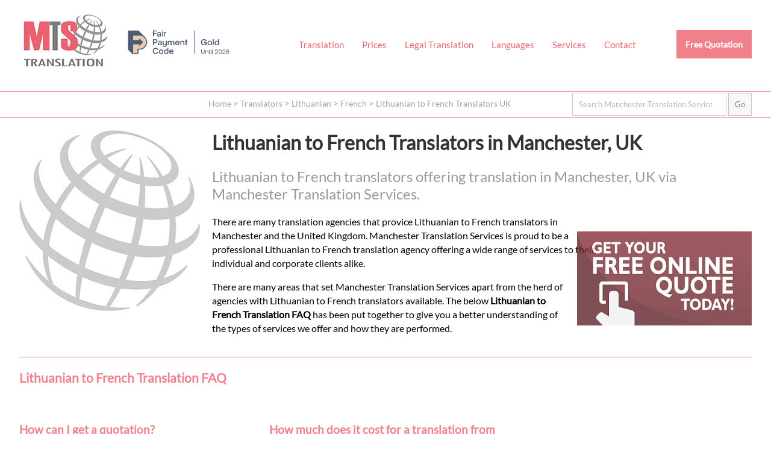

--- FILE ---
content_type: text/html; charset=UTF-8
request_url: https://manchestertranslator.co.uk/translators/lithuanian-to-french/
body_size: 11988
content:
<!doctype html>
<html lang="en-GB" amp>
<head>
<meta charset="utf-8">
<meta name="viewport" content="width=device-width,minimum-scale=1,initial-scale=1">
<meta name="robots" content="index, follow">
<link href="https://manchestertranslator.co.uk/opensearch.xml" rel="search" title="Manchester Translation Services Search" type="application/opensearchdescription+xml">
<meta name="google-site-verification" content="MRkalnmJ1I9Qv8up6WSsSInMr44NCQGsBDdlewocnhg" />
<title>Lithuanian to French Translators | Manchester Translation Services</title>
<meta name="alternateName" content="Lithuanian to French Translators | Manchester Translation Services">
<meta name="googlebot" content="noodp">
<meta name="description" content="Lithuanian to French translators offering translation in Manchester, UK via Manchester Translation Services.">
<meta property="og:image" content="https://manchestertranslator.co.uk/imgx/official-manchester-translation-services-logo.jpg">
<meta property="og:image:alt" content="Lithuanian to French Translators | Manchester Translation Services">
<meta property="og:updated_time" content="2026-01-01">
<link rel="canonical" href="https://manchestertranslator.co.uk/translators/lithuanian-to-french/" />
<link rel="alternate" hreflang="en-us" href="https://manchestertranslator.co.uk/translators/lithuanian-to-french/" />
<link rel="alternate" hreflang="en-gb" href="https://manchestertranslator.co.uk/translators/lithuanian-to-french/" />
<link rel="alternate" hreflang="x-default" href="https://manchestertranslator.co.uk/translators/lithuanian-to-french/" />
<meta name="author" content="Manchester Translation Services">
<meta name="geo.placename" content="Piccadilly Business Centre, Aldow Enterprise Park, Manchester, M12 6AE">
<meta name="geo.position" content="53.476291,-2.221594">
<meta name="geo.region" content="GB">
<meta name="ICBM" content="53.476291,-2.221594">
<meta name="dcterms.Title" content="Lithuanian to French Translators in Manchester, UK">
<meta name="dcterms.Creator" content="Manchester Translation Services">
<meta name="dcterms.Publisher" content="Manchester Translation Services">
<meta name="dcterms.identifier" content="https://manchestertranslator.co.uk/translators/lithuanian-to-french/">
<meta property="fb:app_id" content="2858264960922729">
<meta property="fb:admins" content="875810200">
<meta property="og:title" content="Lithuanian to French Translators | Manchester Translation Services">
<meta property="og:type" content="website">
<meta property="og:locale" content="en_GB">
<meta property="og:url" content="https://manchestertranslator.co.uk/translators/lithuanian-to-french/">
<meta property="og:description" content="Lithuanian to French translators offering translation in Manchester, UK via Manchester Translation Services.">
<meta name="twitter:card" content="summary" />
<meta name="twitter:title" content="Lithuanian to French Translators | Manchester Translation Services"/>
<meta name="twitter:description" content="Lithuanian to French translators offering translation in Manchester, UK via Manchester Translation Services."/>
<meta name="twitter:site" content="@translatoruk" />
<meta name="twitter:creator" content="@translatoruk" />
<meta name="twitter:image" content="https://manchestertranslator.co.uk/imgx/official-manchester-translation-services-logo.jpg">
<meta name="wot-verification" content="4d91df181f92a67959f1"/>
<link rel="icon" type="image/png" sizes="32x32" href="https://manchestertranslator.co.uk/icox/favicon-32x32.png">
<link rel="icon" type="image/png" sizes="16x16" href="https://manchestertranslator.co.uk/icox/favicon-16x16.png">
<link rel="shortcut icon" href="https://manchestertranslator.co.uk/icox/favicon.ico">
<meta name="msapplication-TileColor" content="#2b5797">
<meta name="msapplication-TileImage" content="https://manchestertranslator.co.uk/icox/mstile-144x144.png">
<meta name="msapplication-config" content="https://manchestertranslator.co.uk/icox/browserconfig.xml">
<meta name="theme-color" content="#ffffff">
<script type="application/ld+json">
{
  "@context": "http://schema.org",
  "@id": "https://manchestertranslator.co.uk/translators/lithuanian-to-french/",
  "@type": "WebPage",
  "name": "Lithuanian to French Translators | Manchester Translation Services",
  "alternativeHeadline": "Lithuanian to French translators offering translation in Manchester, UK via Manchester Translation Services.",
  "dateCreated": "2020-03-31",
  "dateModified": "2026-01-01",
    "author": {
      "@type": "Organization",
      "@id": "https://manchestertranslator.co.uk",
      "sameAs": [ "https://www.facebook.com/ManchesterTranslator","https://www.linkedin.com/company/manchester-translation-services","https://g.page/Manchester-Translation-Services","https://uk.trustpilot.com/review/manchestertranslator.co.uk"],
	  	"image": {
		"@type": "ImageObject",
		"caption": "",
		"thumbnail": "https://manchestertranslator.co.uk/imgx/official-manchester-translation-services-logo-thumbnail.jpg",
		"URL": "https://manchestertranslator.co.uk/imgx/official-manchester-translation-services-logo.jpg"
		},
      "name": "Manchester Translation Services"
    }, 
  "mainEntity": {
  "@type": "LocalBusiness",
  "address": {
    "@type": "PostalAddress",
    "addressLocality": "Manchester",
    "addressRegion": "England",
    "postalCode": "M12 6AE",
	"addressCountry": "United Kingdom",
    "streetAddress": "Piccadilly Business Centre, Aldow Enterprise Park"
  },
  "image": {
    "@type": "ImageObject",
    "caption": "Lithuanian to French Translators | Manchester Translation Services",
    "thumbnail": "https://manchestertranslator.co.uk/imgx/official-manchester-translation-services-logo-thumbnail.jpg",
    "URL": "https://manchestertranslator.co.uk/imgx/official-manchester-translation-services-logo.jpg"
  },
  "aggregateRating": {
    "@type": "AggregateRating",
    "ratingValue": "4.4",
    "reviewCount": "110"
  },
  "sameAs": [ "https://www.facebook.com/ManchesterTranslator","https://www.linkedin.com/company/manchester-translation-services","https://g.page/Manchester-Translation-Services","https://uk.trustpilot.com/review/manchestertranslator.co.uk"],
  "name": "Manchester Translation Services",
  "openingHours": [
    "Mo-Fr 08:00-20:00"
  ],
    "logo": {
      "@type": "ImageObject",
      "url": "https://manchestertranslator.co.uk/imgx/official-manchester-translation-services-logo.jpg",
      "width": 2400,
      "height": 2400
  },  
  "paymentAccepted": "Debit Card, Credit Card, Wire Transfer, SEPA Payments, BACS, FASTER",
  "currenciesAccepted": "GBP, EUR, USD",
  "priceRange": "$",
  "telephone": "+441612224571",
  "url": "https://manchestertranslator.co.uk/translators/lithuanian-to-french/"
} }
</script>
<script type="application/ld+json">
{
  "@context": "http://schema.org",
   "@type": "Place",
	"hasMap": ["http://www.bing.com/maps?ss=ypid.YN1029x15409468568098713824&mkt=en-GB","https://goo.gl/maps/yYPUAP64MGA2"],
	  "address": {
    "@type": "PostalAddress",
    "addressLocality": "Manchester",
    "addressRegion": "England",
    "postalCode": "M12 6AE",
	"addressCountry": "United Kingdom",
    "streetAddress": "Piccadilly Business Centre, Aldow Enterprise Park"
	},
	"image": {
    "@type": "ImageObject",
    "caption": "Lithuanian to French Translators | Manchester Translation Services",
    "thumbnail": "https://manchestertranslator.co.uk/imgx/official-manchester-translation-services-logo-thumbnail.jpg",
    "URL": "https://manchestertranslator.co.uk/imgx/official-manchester-translation-services-logo.jpg"
	},
	"telephone": "+441612224571",
		"description": "<?php echo $sitename?> - Lithuanian to French Translators | Manchester Translation Services",
	"name": "Manchester Translation Services",
	"isAccessibleForFree": true,
    "logo": {
      "@type": "ImageObject",
      "url": "https://manchestertranslator.co.uk/imgx/official-manchester-translation-services-logo.jpg",
      "width": 2400,
      "height": 2400
  }
}
</script>
<script type="application/ld+json">
{
  "@context": "https://schema.org",
  "@type": "BreadcrumbList",
  "name": "Manchester Translation Services Lithuanian to French Translator List",
  "itemListElement": [{
    "@type": "ListItem",
    "position": 1,
    "name": "Home",
    "alternateName": "Manchester Translation Services",
    "item": "https://manchestertranslator.co.uk/"
  },{
    "@type": "ListItem",
    "position": 2,
    "name": "Translators",
    "alternateName": "Translator",
    "item": "https://manchestertranslator.co.uk/translators/"
  },{
    "@type": "ListItem",
    "position": 3,
    "name": "Lithuanian to French Translators",
    "alternateName": "Lithuanian to French Translator",
    "item": "https://manchestertranslator.co.uk/translators/lithuanian-to-french/"
  }]
}
</script>
<script async src="https://cdn.ampproject.org/v0.js"></script>
<script async custom-element="amp-analytics" src="https://cdn.ampproject.org/v0/amp-analytics-0.1.js"></script>
<script async custom-element="amp-form" src="https://cdn.ampproject.org/v0/amp-form-0.1.js"></script>
<style amp-boilerplate>body{-webkit-animation:-amp-start 8s steps(1,end) 0s 1 normal both;-moz-animation:-amp-start 8s steps(1,end) 0s 1 normal both;-ms-animation:-amp-start 8s steps(1,end) 0s 1 normal both;animation:-amp-start 8s steps(1,end) 0s 1 normal both}@-webkit-keyframes -amp-start{from{visibility:hidden}to{visibility:visible}}@-moz-keyframes -amp-start{from{visibility:hidden}to{visibility:visible}}@-ms-keyframes -amp-start{from{visibility:hidden}to{visibility:visible}}@-o-keyframes -amp-start{from{visibility:hidden}to{visibility:visible}}@keyframes -amp-start{from{visibility:hidden}to{visibility:visible}}</style><noscript><style amp-boilerplate>body{-webkit-animation:none;-moz-animation:none;-ms-animation:none;animation:none}</style></noscript>
<style amp-custom>*{position:relative;}
input{padding:5px;}
div#smartbus{display:none;}
a{text-decoration:none; color:rgba(237,97,111,1.0);}
a:hover{text-decoration:underline;}
hr, div#footer{border:none; border-bottom:1px solid rgba(237,97,111,0.9); width:100vw; padding:0px; margin:0px; text-align:center;}
hr.content{width:100%; overflow:hidden; padding-bottom:10px; padding-top:10px;}
div#footer{padding-top:20px;}
div#submitting{position:absolute; top:0; left:0; width:100vw; height:100vh; background-color:rgba(255,255,255,0.90); z-index:9999999;}
.nos{display:none;}
ul#footernav{display:block;list-style-type:none; margin:auto; margin-top:10px;max-height:50px; max-width:1280px; text-align:center;}
ul#footernav li{float:left; margin:10px; padding:5px; padding-top:20px; padding-bottom:20px;}
ul#footernav li, ul#footernav li a{color:rgba(73,73,73,1.00);font-size:1em;}
div#SiteNavigation{display:block;list-style-type:none; margin:auto; margin-top:10px;max-height:50px; max-width:1280px; text-align:center;}
div#SiteNavigation li{list-style-type:none; float:left; margin:10px; padding:5px; padding-top:20px; padding-bottom:20px;}
div#footer amp-img#footerlogo{max-height:75px; max-width:75px; margin:auto; z-index:9; margin-top:0px;}
div#content{min-height:500px;background-color:rgba(237,97,111,0.0);}
a#free-quote{background-color:rgba(237,97,111,0.8); color:rgba(255,255,255,1.00); font-size:90%; font-weight:bold; float:right;font-display: swap;}
body, input, textarea{font-family:"Lato",sans-serif; font-display:optional;}
@font-face {
  font-family: 'Lato';
  font-style: normal;
  font-weight: 400;
  font-display: swap;
  src: url('https://manchestertranslator.co.uk/fonts/lato-v17-latin-regular.eot'); /* IE9 Compat Modes */
  src: local('Lato Regular'), local('Lato-Regular'),
       url('https://manchestertranslator.co.uk/fonts/lato-v17-latin-regular.eot?#iefix') format('embedded-opentype'), /* IE6-IE8 */
       url('https://manchestertranslator.co.uk/fonts/lato-v17-latin-regular.woff2') format('woff2'), /* Super Modern Browsers */
       url('https://manchestertranslator.co.uk/fonts/lato-v17-latin-regular.woff') format('woff'), /* Modern Browsers */
       url('https://manchestertranslator.co.uk/fonts/lato-v17-latin-regular.ttf') format('truetype'), /* Safari, Android, iOS */
       url('https://manchestertranslator.co.uk/fonts/lato-v17-latin-regular.svg#Lato') format('svg'); /* Legacy iOS */
}
form#emserchbox {opacity:0.5;}
form#emserchbox:hover {opacity:1.0;}
form#emserchbox input{border:1px solid rgba(45,45,45,0.50); padding:10px;}
div#searchbox{width:95vw; max-width:1280px; margin:auto; text-align:right;margin-top:2px; margin-bottom:2px;}
div#breadcrumb{margin-left:27vw; margin-top:0px; z-index:9; margin-bottom:-20px; padding:0px; height:10px; padding-top:10px; padding-bottom:0px;}
div#breadcrumb, div#breadcrumb a{color:rgba(73,73,73,0.50); font-size:0.95em;}
div#breadcrumb a{padding:0px; margin:0px;}
div#breadcrumb a:hover{color:rgba(73,73,73,1.00);}
amp-img#mainimg {background:rgba(237,97,111,1.0) cover;}
amp-img#mainimg{max-width:3840px;z-index:1; display:block; background-color:rgba(237,97,111,1.0); opacity:0.9}
h2#learnmore{font-size:90%; font-weight:bold; margin:auto; font-size:1.5em; text-align:center; width:100vw; text-align:center; margin-top:80px; margin-bottom:110px; z-index:3;font-display: swap;}
h2#about-manchester-translation-services{width:100vw;}
h2#learnmore a{background-color:rgba(237,97,111,0.7); color:rgba(255,255,255,1.00); padding:15px; width:200px; text-decoration:none;}
h2#learnmore a:hover{background-color:rgba(237,97,111,1.0);}
h1{color:rgba(0,0,0,0.80);}
h2{color:rgba(0,0,0,0.40); font-weight:normal;font-display: swap;}
h3{color:rgba(237,97,111,0.8); font-size:1.3em;}
h4{color:rgba(237,97,111,0.8); font-size:1.2em;}
h5{color:rgba(0,0,0,0.40); font-size:1.2em; margin-bottom:2px;}
p{line-height:145%;}
amp-img#agencyhead{float:left; max-width:300px; max-height:300px; opacity:0.5; margin-right:20px; margin-bottom:35px; margin-top:20px;}
amp-img#freequoter{float:right; margin-top:5px; margin-bottom:0px; opacity:0.8; height:156px; width:290px; z-index:3; margin-left:20px;}
amp-img#freequoter:hover{opacity:1.0;}
amp-img#globebig{max-width:300px; max-height:300px; float:right; margin-top:70px; margin-left:20px; margin-bottom:50px;}
amp-img#globebiglft{max-width:300px; max-height:300px; float:left; margin-top:70px; margin-right:20px; margin-bottom:50px;}
amp-img#globesmalllft{max-width:120px; max-height:120px; float:left; margin-top:10px; margin-right:20px; margin-bottom:50px;}
p.topten{margin-top:30px;}
div#review{font-style:normal; margin-left:10px; display:block; min-height:30px; width:490px; font-size:6em; float:left; margin-right:38px; margin-left:10px; margin-top:-25px;}
div#review a{color:rgba(0,0,0,1.00); display:block; text-decoration:none; z-index:3;}
div#review a:hover{color:rgba(237,97,111,0.8);}
#official, ul#standard{list-style-type:none; width:100%; display:inline-block; clear:both; min-height:30px;margin-left:0px; padding-left:0px;}
#official li:nth-child(odd) a,#standard li:nth-child(even) a {background-color:rgba(0,0,0,0.20); padding-right:20px;}
#official li:nth-child(even) a,#standard li:nth-child(odd) a {background-color:rgba(0,0,0,0.10); padding-right:20px;}
ul#standard a{background-color:rgba(0,0,0,0.20);}
#official li, ul#standard li{float:left; width:316px; text-align:left; margin-bottom:10px;}
ul#standard.faq li{width:400px;}
ul#standard li ul{list-style-type:none; margin-left:0px;}
ul#standard li ul a{margin-left:0px;}
ul#standard li#inversetranslation a{background:none; padding:0px; margin:0px; display:inline-block; position:relative;}
ul#standard li#inversetranslation a:hover{color:rgba(237,97,111,0.8);}
ul#standard li#unknownservice ul, ul#standard li#learnmore ul {margin-left:0px; padding-left:0px;}
ul#standard li#unknownservice ul a ul#standard li#learnmore ul a{margin-left:0px;}
ul.faq li{width:560px; float:left; margin-right:15px;}
ul.faq li p{padding-right:10px;}
ul.faq h4{list-style-type:square;}
#official li a,ul#standard li a{padding:15px;  display:block; margin-left:10px; text-decoration:none; color:rgba(0,0,0,0.80)}
#official li:nth-child(even) a:hover,#official li:nth-child(odd) a:hover, ul#standard li:nth-child(even) a:hover, ul#standard li:nth-child(odd) a:hover{background-color:rgba(237,97,111,0.8); color:rgba(255,255,255,0.80);}
ul.coreserv a{min-height:470px; margin-bottom:-30px;}
ul.coreserv2 a{min-height:375px; margin-bottom:-20px;}
ul.coreserv3 a{min-height:400px; margin-top:-10px;}
ul.coreserv em,ul.coreserv2 em,ul.coreserv3 em{color:rgba(0,0,0,1.00); padding-right:10px; margin-left:15px; padding-right:5px; float:right;}
#official li a strong,#standard li a strong{color:rgba(237,97,111,0.8);}
#official li a:hover strong, #standard li a:hover strong{color:rgba(255,255,255,1.00);}
div#qualifications{background-color:rgba(237,97,111,0.8); width:46%; float:left; padding:2%; margin-top:20px; min-height:233px;}
div#qualifications h4{color:rgba(255,255,255,1.00); margin-top:0px;}
div#qualifications p, div#qualifications ul{color:rgba(255,255,255,0.80);}
div#jobs{background-color:rgba(237,97,111,0.4); width:46%; float:left; padding:2%; margin-top:20px; min-height:241px;}
div#jobs h4{color:rgba(255,255,255,1.00); margin-top:0px;}
div#jobs p, div#jobs ul, div#jobs a{color:rgba(255,255,255,0.80); text-decoration:none;}
p#emailicon a{font-size:4.2em; float:right; color:rgba(255,255,255,0.80);}
p#contactemail, p#contactphone{font-size:2.5em; width:50%; text-align:center; line-height:200px; float:right; letter-spacing:-2px;}
p#contactemail a, p#contactphone a{text-decoration:none;color:rgba(0,0,0,0.80); display:block;}
p#contactemail a {font-size:0.8em;}
p#contactemail a:hover, p#contactphone a:hover{color:rgba(237,97,111,0.8);}
p#contactemail em, p#contactphone em{float:right; display:block; font-style:normal;}
p#contactemail em{font-size:6em;}
p#contactphone em{font-size:5em;}
div#selection{width:700px; height:300px; float:left; margin-bottom:50px;}
div#locationservices{ width:500px; margin-left:0px; margin-right:10px; height:200px; float:left;}
div#locationservices li{ margin-left:0px; width:700px; float:left; margin-bottom:10px; padding-bottom:0px;}
div#locationservices a{min-width:350px;}
div#locationlogo {width:500px; float:right;}
div#locationlogo amp-img{max-height:200px; max-width:200px; margin-top:45px; margin-bottom:30px;}
table#translangs{z-index:3; background-color:rgba(0,0,0,0.20);display:inline-table; float:right; clear:both; width:550px; height:250px; margin-top:-270px; margin-bottom:60px; padding-bottom:20px;}
table#translangs h5{ margin-top:10px; margin-left:15px; margin-bottom:10px;}
table#translangs td{line-height:10px; margin-left:15px; width:260px;}
table#translangs a{margin-left:15px; padding:15px; background:rgba(255,255,255,1.00); text-decoration:none; width:80%; display:block;}
table#translangs a:hover{color:rgba(255,255,255,1.00); background-color:rgba(237,97,111,0.8);}
amp-img#globesmall{max-height:200px; max-width:200px; margin-top:30px; float:right; margin-left:30px;}
form#contform input, form#contform textarea, form#quoteform input, form#quoteform textarea {display:block; padding:10px; width:93%; max-width:600px; margin-bottom:15px;}
form#contform.amp-form-submit-success input, form#contform.amp-form-submit-success textarea, form#quoteform.amp-form-submit-success input, form#quoteform.amp-form-submit-success textarea, form#quoteform.amp-form-submit-success p#privacynotice, form#quoteform.amp-form-submit-success label,form#quoteform.amp-form-submit-success amp-img, form#quoteform.amp-form-submit-success h2, form#contform.amp-form-submit-success amp-img{display:none;}
div#submit-success {background-color:rgba(237,97,111,1.0); padding:2vw; max-width:96vw;}
div#submit-success p{color:rgba(255,255,255,1.00);}
div#submit-error, div#submit-error a {color:red; text-decoration:none;}
div#submit-error {background-color:rgba(207,207,207,1.0); font-size:120%; max-width:25vw; padding:3vw; position:absolute; top:0; right:0; z-index:99999;}
form#contform.amp-form-submit-error p, 
form#contform.amp-form-submit-error amp-img,
form#quoteform.amp-form-submit-error p#privacynotice, 
form#quoteform.amp-form-submit-error label,
form#quoteform.amp-form-submit-error amp-img,
form#quoteform.amp-form-submit-error h2{display:none;}
form#contform textarea{max-width:950px;}
form#contform input#submit{max-width:58px; text-align:center;}
form#quoteform input#submit{max-width:138px; text-align:center;}
form#contform input.valcode, form#quoteform  input.valcode{display:none;}
div#socialmediac{max-width:100%; margin:auto; min-height:150px; margin-bottom:20px;}
div#socialmediac amp-img{width:100px; height:100px; margin-right:3%; margin-left:3%; float:left; display:inline-block; opacity:0.4; margin-top:10px;}
div#socialmediac amp-img:hover{opacity:0.9;}
div#socialmedia{width:600px; padding-left:440px;min-height:50px; margin-bottom:20px; float:right; text-align:right;}
div#socialmedia amp-img{width:70px; height:70px; margin-right:10px; margin-left:10px; float:left; display:inline-block; opacity:0.4; margin-top:-40px;}
div#socialmedia amp-img:hover{opacity:0.9;}
h1#contact, h2#contact, h1#languages, h2#languages, h1#about-manchester-translation-services, h2#about-manchester-translation-services, h1#legal-translation-uk, h2#legal-translation-uk{float:left; margin-right:40px; line-height:30px; margin-bottom:10px;}
div.clrdv{width:100vw; height:1px; display:block; position:relative; clear:both;}
ul#allangs li, ul.allangs li{list-style-type:none; width:45vw; max-width:330px; float:left; margin-top:10px; margin-right:5px; padding-left:20px;}
ul#allangs li a,ul.allangs li a{display:block; padding:8px; padding-left:15px; background-color:rgba(0,0,0,0.30); margin-left:20px; text-decoration:none; color:rgba(255,255,255,1.00);}
ul#allangs li a:hover,ul.allangs li a:hover{ background-color:rgba(237,97,111,0.8);}
ul#clientreviews{    display: flex;    flex-direction: row;    flex-wrap: inherit;}
ul#clientreviews li{list-style-type:none; width:40vw; padding:3vw; max-width:530px; float:left; margin-top:10px; margin-right:5px; padding-left:20px; background-color:rgba(0,0,0,0.09);}
ul#clientreviews li a{display:block;}
ul#clientreviews li:hover a{ text-decoration:none;}
ul#clientreviews amp-img, ul#clientreviews h5{max-width:250px; max-height:250px; text-align:center; margin:auto;}
ul#clientreviews.socialreviews h5{margin-top:10px;}
div.prices h4, div.prices p{margin-left:50px; padding-right:280px;}
div.prices p.top{margin-left:0px; padding-right:0px;}
div.prices hr{ width:850px; margin-left:50px;}
div#agencylocations amp-img{max-height:120px; max-width:120px; margin-left:10px; opacity:0.7}
div#agencylocations{padding-left:40px; display:inline-block; max-width:540px;}
div#agencylocations amp-img:hover{opacity:1.0;}
amp-img.linkedinbody{max-width:150px; max-height:150px; margin-top:10px; margin-left:10px;}
a.whitelink{color:rgba(255,255,255,1.00);}
p.translators{margin-top:165px;}
p.translatorlist{padding-left:15px; padding-right:10px;}
ul.recruit{margin-left:40px; display:block;}
ul.recruit li{line-height:110%; margin-bottom:10px;}
ul#languageservicelist{margin-top:29px;}
ul#languageservicelist a{color:rgba(255,255,255,1.00);}
ul#languageservicelist li{margin-bottom:3px;}
p#privacynotice{float:right; font-size:80%; max-width:200px; margin-top:320px; margin-right:50px; color:rgba(0,0,0,0.50)}
form#quoteform label p{margin:20px; font-size:85%; margin-top:-5px; padding-top:0px; max-width:600px;}
div#content ol.trans li {font-weight:bold;}
div#content ol.trans li > span {font-weight:normal;}
div#content ol.trans li{line-height:2.3em;}
h4.all-translation-services-manchester{text-align:right; width:100%; font-size:110%; margin-right:4px; margin-top:-10px; font-style:italic;}
span.nearcouk{font-size:10%;}
div.howtoapply{background-color: rgba(0,0,0,0.05); padding: 1em; margin-top: 10px; max-width: 1080px;}
div.howtoapply li {font-size: 95%; margin-bottom: 0.6em;}
table.contwa {width: 100%; display: block; clear: both; min-height: 20vh;}
table.contwa,table.contwa a {font-weight: bold;}
	
@media screen and (orientation: landscape) {
  div#header, div#content{
    width: 95vw;
	margin:auto;
	position:relative;
	display:flow-root;
	max-width:1280px;
  }
  div#header {height:151px;}  
  div#header amp-img#logo{max-height:150px; max-width:150px;float:left;}
  div#content{min-height:100vh;}
  div#contactinfo{margin-top:50px; height:100px; float:right;}
  a#free-quote{padding:15px;} 
  ul#nav{display:inline-block;list-style-type:none; float:left; margin-top:50px;}
  ul#nav li.menu{display:none;}
  ul#nav li{float:left; font-size:95%;}
  ul#nav li a{display:block; text-align:center; padding:15px; background:rgba(237,97,111,0.0);}
  ul#nav li a:hover{text-decoration:none; background:rgba(237,97,111,0.2);}
  div#searchbox input#search{width:20vw;}
  li.copyright{text-align:left; padding-top:0px;}
  li.copyright em{font-style:normal; font-size:80%;}
  amp-youtube{max-width:1400px; margin:auto; max-height:635px;}
  amp-img#freequoter.quoteup{margin-top:-80px; display:inline-block; clear:right;}
  p.translation-services{max-width:975px;}
  div.emhalf{width:40%;float:left; padding-left:5%; display:block; clear:both;}
span.streetAddrss{max-width:178px; display:block;}  
table.contwa a {line-height: 2em; font-size: 150%; margin-left: 30px;}
table.contwa a.tel{font-size: 400%;}
table.contwa a.ema{font-size: 300%;}
ul#nav li.waaa,ul#nav li.waab{display: none;}
/* Start Snippet for Fair Payment Code Badge */
  div#header amp-img#fpc{max-height:40px; max-width:169px;float:left; vertical-align:bottom; margin-top: 50px; margin-left: 30px; margin-right: 60px; opacity: 0.7;}
  div#header amp-img#fpc:hover{opacity: 1.0}
  div#header amp-img#fpc:hover{opacity: 0.9;}
/* End Snippet for Fair Payment Code Badge */	
  }
@media screen 
		and (orientation: landscape) 
		and (min-device-width: 800px) 
	    and (max-device-width: 1199px){
  h1#home,h1#translation,h1#translators{margin-top:-390px; color:rgba(255,255,255,1.00); z-index:3; font-size:3.4em; text-align:center; letter-spacing:-1px;}
  h2#home,h2#translation,h2#translators{margin-top:10px; color:rgba(255,255,255,0.80); z-index:3; font-size:2em; text-align:center; max-width:70vw; margin:auto; font-weight:normal;font-display: swap;}
		
  }

@media screen 
		and (orientation: landscape) 
		and (min-device-width: 1200px) 
	    and (max-device-width: 3000px){
  h1#home,h1#translation,h1#translators{margin-top:-490px; color:rgba(255,255,255,1.00); z-index:3; font-size:3.8em; text-align:center; letter-spacing:-1px;}
  h2#home,h2#translation,h2#translators{margin-top:10px; color:rgba(255,255,255,0.80); z-index:3; font-size:3em; text-align:center; max-width:50vw; margin:auto; font-weight:normal;font-display: swap;}

#langservlist{list-style-type:none; width:100%; display:inline-block; clear:both; min-height:30px;margin-left:0px; padding-left:0px;}
#langservlist li:nth-child(odd) a{background-color:rgba(0,0,0,0.20); padding-right:20px;}
#langservlist li:nth-child(even) a{background-color:rgba(0,0,0,0.10); padding-right:20px;}
#langservlist li{float:left; width:316px; text-align:left; margin-bottom:10px;}
#langservlist li a{padding:15px;  display:block; margin-left:10px; text-decoration:none; color:rgba(0,0,0,0.80)}
#langservlist li:nth-child(even) a:hover,#langservlist li:nth-child(odd) a:hover{background-color:rgba(237,97,111,0.8); color:rgba(255,255,255,0.80);}
#langservlist li a strong{color:rgba(237,97,111,0.8);}
#langservlist li a:hover strong{color:rgba(255,255,255,1.00);}
#langofficiallist{list-style-type:none; width:100%; display:inline-block; clear:both; min-height:30px;margin-left:0px; padding-left:0px;}
#langofficiallist li:nth-child(odd) a{background-color:rgba(0,0,0,0.20); padding-right:20px;}
#langofficiallist li:nth-child(even) a{background-color:rgba(0,0,0,0.10); padding-right:20px;}
#langofficiallist li{float:left; width:316px; text-align:left; margin-bottom:10px;}
#langofficiallist li a{padding:15px;  display:block; margin-left:10px; text-decoration:none; color:rgba(0,0,0,0.80)}
#langofficiallist li:nth-child(even) a:hover,#langofficiallist li:nth-child(odd) a:hover{background-color:rgba(237,97,111,0.8); color:rgba(255,255,255,0.80);}
#langofficiallist li a strong{color:rgba(237,97,111,0.8);}
#langofficiallist li a:hover strong{color:rgba(255,255,255,1.00);}
}

@media screen and (orientation: portrait) {
  div#header, div#content, div#info {
    max-width: 95vw;
	margin:auto;
	position:relative;
	display:flow-root;
  }
  div#header amp-img#fpc{display:none;} 
  div#header {height:101px;}
  div#content{padding-left:15px; padding-right:15px;}
  div#header amp-img#logo{max-height:100px; max-width:100px;float:left; z-index:1;}
  div#contactinfo{margin-top:15px; height:40px; float:right;}
  a#free-quote{padding:8px; z-index:1; margin-top:20px;}
  li.noshowmob{display:none;}
  div#content ol li {line-height:1.6em; max-width:75vw; margin-bottom:1.2em;}
  ul#nav{display:block;list-style-type:none; float:left; margin-top:10px; max-width:15px; overflow:hidden; max-height:50px;}
  ul#nav li{float:right; font-size:200%;}
  ul#nav li a{display:block; text-align:center; padding:15px; background:rgba(237,97,111,0.0);}
  ul#nav:hover{position:absolute; top:0px; display:block;max-width:100vw; overflow:visible; max-height:200vh; height:100vh; z-index:10; width:98vw; background-color:rgba(255,255,255,1.00); padding:0px; margin:0px;}
  ul#nav:hover li{font-size:100%; border-bottom:1px solid rgba(237,97,111,0.8); line-height:30px; background-color:rgba(255,255,255,1.00);}
  ul#nav:hover li a{display:block; width:69vw; z-index:10; font-weight:bold; letter-spacing:1px; text-align:left; padding-left:30vw;font-display: swap;}
  ul#nav:hover li a:hover{text-decoration:none;}
  ul#nav:hover li.menu a {color:rgba(255,255,255,1.00); z-index:0;}
ul#nav:hover li.menu { border-bottom:none;}
ul#nav li.waaa,ul#nav li.waab{display:inline-block;}	
ul#nav li.waaa amp-img { float: right; margin-top: -0.6em; margin-right: 5.5em;}
ul#nav li.waab amp-img { float: right; margin-top: -2.5em; margin-right: 3.5em;}
  div#searchbox input{max-width:79vw; letter-spacing:-1px;}
  div#footer{border-bottom:none;}
  div#breadcrumb{display:none;}
  ul#footernav {padding:0px; text-align:center; width:98vw; margin:auto; padding-top:10px; display:table-cell; border-top:1px solid rgba(237,97,111,0.9); font-size:110%;}
  ul#footernav li{text-align:center; padding:1px; margin:3px; display:block; margin:auto; font-size:0.9em; margin-bottom:5px;}
  ul#footernav li a{color:rgba(73,73,73,1.00);font-size:0.9em; display:block; margin-left:18px; width:27vw; text-align:left;}
  div#footer amp-img#footerlogo{max-height:75px; max-width:75px; margin:auto; z-index:1; margin-top:0px;}
  amp-img#mainimg{min-height:175px;z-index:0; display:block; opacity:1.0;}
  amp-img#globebig{max-width:32vw; max-height:32vw; float:right; margin-top:10px; margin-left:10px; margin-bottom:5px;}
  amp-img#globebiglft{max-width:32vw; max-height:32vw; float:right; margin-top:10px; margin-right:10px; margin-bottom:5px;}
  amp-img#globesmalllft{max-width:20vw; max-height:20vw; float:right; margin-top:15px; margin-right:0px; margin-left:10px; margin-bottom:5px;}
  div#review{font-size:3.5em; margin-bottom:10px;}
  div#qualifications, div#jobs{width:95%; margin-bottom:5px;}
  p#emailicon{margin-top:-50px;}
  p#emailicon a{font-size:5.2em;}
  h1{ font-size:1.3em;}
  h2 {font-size:1em;}
  h1#home, h1#translation{margin-top:-150px; color:rgba(255,255,255,1.00); z-index:2; text-align:left; letter-spacing:-1px; margin-left:20px;}
  h2#home{margin-top:10px; color:rgba(255,255,255,0.80); z-index:2; text-align:left; max-width:90vw; margin:auto; font-weight:normal; margin-left:20px;font-display: swap;}
  h2#learnmore{font-weight:bold; margin:auto; font-size:1em; text-align:center; width:100vw; text-align:center; margin-top:23px; margin-bottom:25px;}
  h2#learnmore a{padding:10px;}
  amp-img#agencyhead{float:left; max-width:15vw; max-height:15vw; opacity:0.5; margin-right:5px; margin-bottom:0px;}
  amp-img#freequoter{max-width:43vw; max-height:25vw;}
  #official li, ul#standard li{ margin-bottom:5px; font-weight:bold;font-display: swap;}
  #official li a, ul#standard li a{font-weight:normal;font-display: swap;}
  h1#agencypg{font-size:1.4em; color:rgba(237,97,111,1.0);}
  h2#agencypg{font-size:1.0em; color:rgba(0,0,0,0.6); font-style:italic;}
  h2#translation{color:rgba(255,255,255,0.80); padding:10px; text-align:center;}
  div#footer ul#footernav li{margin-top:10px; padding-top:3px; padding-bottom:3px;}
  li.copyright{text-align:left; padding-top:0px; width:100vw; display:block; clear:both; opacity:0.8; line-height:20px;}
  li.copyright em{font-style:normal; font-size:85%;}
  amp-img#globesmall{max-height:100px; max-width:100px; margin-top:30px; float:right; margin-left:15px;}
p#contactemail{font-size:1.7em; width:100%; text-align:center; line-height:20px; float:right; letter-spacing:-2px; margin-top:-5px; }
p#contactphone{font-size:1.7em; width:100%; text-align:center; line-height:30px; float:right; letter-spacing:-2px; margin-top:-10px;}
p#contactemail a{text-decoration:none;color:rgba(0,0,0,0.80); display:block; padding-top:20px; padding-bottom:20px;}
p#contactphone a{text-decoration:none;color:rgba(0,0,0,0.80); display:block; padding-top:20px; padding-bottom:20px;}
p#contactemail a:hover, p#contactphone a:hover{color:rgba(237,97,111,0.8);}
p#contactemail em, p#contactphone em{float:right; display:block; font-style:normal;}
p#contactemail em{font-size:4.3em; float:left; line-height:1px; margin-left:10px;}
p#contactphone em{font-size:3.80em; margin:0px; padding:0px; line-height:20px; margin-left:-10px; padding-right:20px; margin-right:-10px; margin-bottom:20px;}	
div#socialmediac amp-img{width:75px; height:75px; margin-right:5%; margin-left:5%; margin-bottom:10%; float:left; display:inline-block; opacity:0.4;}
div#selection{width:93vw; height:auto; float:none; margin-bottom:50px;}
table#translangs{z-index:3; background-color:rgba(0,0,0,0.20);display:inline-table; float:none; clear:both; width:93vw; height:250px; margin-top:0px; margin-bottom:10px; padding-bottom:10px;}
table#translangs h5{ margin-top:10px; margin-left:5px; margin-bottom:10px;}
table#translangs td{line-height:20px; margin-left:5px; width:260px;}
table#translangs a{margin-left:10px; padding:10px; background:rgba(255,255,255,1.00); text-decoration:none; width:80%; display:block;}
table#translangs a:hover{color:rgba(255,255,255,1.00); background-color:rgba(237,97,111,0.8);}
h1#languages, h2#languages{width:93vw;line-height:13px; margin-bottom:5px; font-size:1.0em;}
ul#allangs,ul.allangs{margin-left:0px; padding-left:0px;}
ul#allangs li,ul.allangs li{list-style-type:none; width:42vw; max-width:410px; float:left; margin-top:10px; margin-right:3px; padding-left:10px;}
ul#allangs li a,ul.allangs li a{display:block; padding:5px; padding-left:15px; background-color:rgba(0,0,0,0.30); margin-left:5px; text-decoration:none; color:rgba(255,255,255,1.00);}
ul#allangs li a:hover,ul.allangs li a:hover{ background-color:rgba(237,97,111,0.8);}
ul.transservicelist li{height:60px;}
ul.transservicelist li a{min-height:50px;}
ul#official, ul#standard{display:inline-block;}
ul#official li{width:90vw; margin-bottom:5px;}
ul#standard li{width:90vw; margin-bottom:5px;}
ul.coreserv li,ul.coreserv2 li,ul.coreserv3 li{width:90vw;}
ul.coreserv a,ul.coreserv2 a,ul.coreserv3 a{margin-bottom:10px;}
ul.coreserv a{min-height:50vh;}
ul.coreserv2 a{min-height:50vh;}
ul.coreserv3 a{min-height:50vh;}
ul.recruit{margin-left:0px;}
form amp-img#globesmall{margin-top:-130px; margin-bottom:30px; display:inline-table; position:relative; float:right;}
h2.freequoteintro{max-width:65vw;}
form#quoteform input, form#quoteform textarea,form#contform input, form#contform textarea{font-size:105%;}
form#quoteform input.choosefile{margin-left:20px; padding-right:20px;}
form#contform input#submit{max-width:68px; text-align:center;}
ul.wikili li{list-style-type:square; line-height:10px; padding:5px; margin-bottom:10px;}
div.prices h4, div.prices p{margin-left:8px; padding-right:10px;}
div.prices p.top{margin-left:0px; padding-right:0px;}
div.prices hr{ width:95%; margin-left:8px;}
div.emhalf{width:95%;float:none; padding-left:5%; display:block; clear:both;}
div#locationservices{ width:90vw; margin-left:0px; margin-right:0px; height:200px; float:left;}
div#locationservices li{ margin-left:0px; width:80vw; float:left; margin-bottom:10px; padding-bottom:0px;}
div#locationservices a{min-width:65vw;}
div#locationlogo {width:40vw; float:left; margin-left:24vw;}
div#locationlogo amp-img{max-height:40vw; max-width:40vw; margin-top:45px; margin-bottom:30px;}
p#privacynotice a{color:rgba(255,255,255,1.00);}
h4.all-translation-services-manchester{text-align:right; width:90%; font-size:110%; margin-right:0px; margin-top:-5px; font-style:italic;}
p#privacynotice{float:none; font-size:80%; max-width:93%; padding-top:10px; padding-bottom:10px; margin-right:0px; margin-bottom:0px; margin-left:0px; color:rgba(0,0,0,0.50); display:block; position:fixed; bottom:-200px; color:rgba(255,255,255,1.00); z-index:99999; background-color:rgba(237,97,111,1.0);}
p#privacynotice {
    -moz-animation: cssAnimation 0s ease-in 3s forwards;
    /* Firefox */
    -webkit-animation: cssAnimation 0s ease-in 3s forwards;
    /* Safari and Chrome */
    -o-animation: cssAnimation 0s ease-in 3s forwards;
    /* Opera */
    animation: cssAnimation 0s ease-in 3s forwards;
    -webkit-animation-fill-mode: forwards;
    animation-fill-mode: forwards;
}
@keyframes cssAnimation {
    to {
        width:0;
        height:0;
        overflow:hidden;
    }
}
@-webkit-keyframes cssAnimation {
    to {
        width:0;
        height:0;
        visibility:hidden;
    }
}
#langservlist, #langofficiallist{list-style-type:none; width:100vw; display:inline-block; clear:both; min-height:30px;margin-left:0px; padding-left:0px;}
#langservlist li, #langofficiallist li{width:90vw; margin-bottom:15px;min-height:50vh;}
div#submit-error {background-color:rgba(207,207,207,1.0); font-size:105%; max-width:52vw; padding:2vw; position:absolute; top:auto; bottom:0; right:0; z-index:99999; letter-spacing:-1px;}
span.nearcouk{display:none;}
table.contwa a {line-height: 1.5em; margin-left: 0.5em; padding:5px; font-weight: bold;}
table.contwa td {padding-top: 2vh;}
table.contwa a.tel{font-size: 175%; letter-spacing: -1px;}
table.contwa a.ema{font-size: 105%; letter-spacing: -1px;}
} div#content{margin-top:1px;}
</style>
<meta name="amp-google-client-id-api" content="googleanalytics">
</head>
<body>
<div id="header">
<a href="https://manchestertranslator.co.uk/" title="Manchester Translation Services">
<amp-img id="logo" alt="Manchester Translation Services"
  width="2400"
  height="2400"
  srcset="https://manchestertranslator.co.uk/imgx/official-manchester-translation-services-logo.jpg 2400w,
          https://manchestertranslator.co.uk/imgx/official-manchester-translation-services-logo-1024.jpg 1024w,
          https://manchestertranslator.co.uk/imgx/official-manchester-translation-services-logo-800.jpg 800w,
          https://manchestertranslator.co.uk/imgx/official-manchester-translation-services-logo-thumbnail.jpg 500w,
          https://manchestertranslator.co.uk/imgx/official-manchester-translation-services-logo-250.jpg 250w,
          https://manchestertranslator.co.uk/imgx/official-manchester-translation-services-logo-150.jpg 150w">
</amp-img>
</a>
<a href="https://www.smallbusinesscommissioner.gov.uk/new-fair-payment-code/" target="_blank" title="UK Small Business Commissioner - Fair Payment Code">
<amp-img id="fpc"
  width="1240"
  height="290"
  alt="UK Small Business Commissioner - Fair Payment Code"
  src="https://manchestertranslator.co.uk/imgx/fpc.png">
</amp-img>
</a>	
<ul id="nav" itemscope itemtype="https://schema.org/SiteNavigationElement">
<li class="menu"><a href="#">&#9776;</a></li>
<li class="waab"><a href="https://manchestertranslator.co.uk/" title="Manchester Translation Services"><amp-img src="https://manchestertranslator.co.uk/imgx/official-manchester-translation-services-logo-thumbnail.jpg" width="100" height="100" alt="Manchester Translation Services"></amp-img> Home</a></li>
<li itemprop="name"><a itemprop="url" href="https://manchestertranslator.co.uk/translation/" title="Translation Types">Translation</a></li>
<li itemprop="name"><a itemprop="url" href="https://manchestertranslator.co.uk/prices/" title="Translation Prices">Prices</a></li>
<li itemprop="name"><a itemprop="url" href="https://manchestertranslator.co.uk/legal-translation/" title="Legal Translation">Legal Translation</a></li>
<li itemprop="name"><a itemprop="url" href="https://manchestertranslator.co.uk/languages/" title="Translation Languages">Languages</a></li>
<li itemprop="name"><a itemprop="url" href="https://manchestertranslator.co.uk/services/" title="Translation Services">Services</a></li>
<li itemprop="name"><a itemprop="url" href="https://manchestertranslator.co.uk/contact/" title="Contact Manchester Translation Services">Contact</a></li>
<li class="waaa"><a href="https://wa.me/442030923634" title="Manchester Translation Services WhatsApp" target="_blank">WhatsApp<amp-img src="https://manchestertranslator.co.uk/imgx/whatsappg.svg" width="45" height="45" alt="Manchester Translation Services on WhatsApp"></amp-img></a></li>
</ul>
<div id="contactinfo">
<a id="free-quote" href="https://manchestertranslator.co.uk/free-translation-quotation/" title="Free Quotation">Free Quotation</a>
</div>
</div>
<hr>
<div id="breadcrumb" >
<a href="https://manchestertranslator.co.uk/" title="Home">Home</a> > <a href="https://manchestertranslator.co.uk/translators/" title="Translators">Translators</a> > <a href="https://manchestertranslator.co.uk/lithuanian/" title="Lithuanian translation company in Manchester">Lithuanian</a> > <a href="https://manchestertranslator.co.uk/french/" title="French translation company in Manchester">French</a> > <a href="https://manchestertranslator.co.uk/translators/lithuanian-to-french/" title="Lithuanian to French Translators UK">Lithuanian to French Translators UK</a></div> 
<div id="searchbox">
    <form method="GET" class="p2" id="emserchbox" action="https://manchestertranslator.co.uk/xyz.php" target="_top">
      <div class="ampstart-input inline-block relative mb3">
        <input name="cx" type="hidden" value="017417104061682570365:bie61eknjnk" />
        <input name="ie" type="hidden" value="UTF-8" />
        <input type="search" id="search" placeholder="Search Manchester Translation Services..." name="qu8" required>
        <input type="submit" value="Go" class="search-links">
      </div>
    </form>
</div>
<hr>
<div id="content">
<amp-img id="agencyhead" alt="Lithuanian to French Translators in Manchester, UK"
  width="1052"
  height="1058"
  srcset="https://manchestertranslator.co.uk/imgx/icon-globe.jpg 1052w,
	 	  https://manchestertranslator.co.uk/imgx/icon-globe-300.jpg 300w,
          https://manchestertranslator.co.uk/imgx/icon-globe-200.jpg 200w">
</amp-img>  
<h1 id="agencypg">Lithuanian to French Translators in Manchester, UK</h1>
<h2 id="agencypg">Lithuanian to French translators offering translation in Manchester, UK via Manchester Translation Services.</h2>
<p class="translation-services">There are many translation agencies that provice Lithuanian to French translators in Manchester and the United Kingdom.  Manchester Translation Services is proud to be a professional Lithuanian to French translation agency offering a wide range of services to their individual and corporate clients alike.</p>
<a href="https://manchestertranslator.co.uk/free-translation-quotation/" title="Free Lithuanian to French translation quotation">
<amp-img id="freequoter" class="quoteup" height="156" width="290" src="https://manchestertranslator.co.uk/imgx/free-translation-quote.jpg"  alt="Free Translation Quotation"></amp-img></a>
<p>There are many areas that set Manchester Translation Services apart from the herd of agencies with Lithuanian to French translators available. The below <strong>Lithuanian to French Translation FAQ</strong> has been put together to give you a better understanding of the types of services we offer and how they are performed.</p>
<hr class="content">
<h3>Lithuanian to French Translation FAQ</h3>
<ul id="standard" class="faq">
<li id="quotation"><h4>How can I get a quotation?</h4>
<p>We provide a completely free quotation service to all new and existing customers for all of their Lithuanian to French translation projects. Simply email us the document, let us know what language it is in, and what language you would like it translated into (or multiple languages if that is the case) and your expected delivery time for the work to be completed.</p>
</li>
<li id="translationprice"><h4>How much does it cost for a translation from Lithuanian to French?</h4>
<p>Depending on various factors including total volume, complexity of text, the availability of our Lithuanian to French translators, timeline required and much more, the price for standard translation from Lithuanian to French translation can be as low as &pound;0.10 per word.</p>
</li>
<li id="basedinuk"><h4>Are all of your French translators based in the UK?</h4>
<p>No, although we are indeed a translation agency based in the United Kingdom, our Lithuanian to French translators are located throughout the world. As what matters most to our clients is the quality of the work done, we do not limit ourselves to engaging French translators in the UK alone. Instead, we seek out the best and use them, irrelevant of where they are located geographically.</p>
</li>
<li id="inversetranslation"><h4>What if I need French to Lithuanian translators instead?</h4>
<p>We also provide the same suite of translation services from <strong><a href="https://manchestertranslator.co.uk/translators/french-to-lithuanian/" title="French to Lithuanian translators">French to Lithuanian</a></strong>, along with many other language pairs. There are very few French translation agencies in the United Kingdom that can offer the range of languages that Manchester Translation Services has covered. If you cannot find the language or languages that you require, please do not hesitate to contact us and one of our translation project managers will discuss your specific needs directly.</p>
</li>
<li id="quotationtime"><h4>How long will it take for me to receive my free Lithuanian to French translation quotation?</h4>
<p>We generally respond within minutes of receiving your email during our normal operating hours, and one of our project managers will be available to discuss the price and timeline of your Lithuanian to French translation with you along with any additional requirements you may have at that time.</p>
</li>
<li id="howtochose"><h4>How do you choose your Lithuanian to French translators?</h4>
<p>Since 2010, we have been vetting and qualifying translators on a daily basis and we will continue to do so. All of our French translators are hand-picked by our management team and tick a myriad of boxes that we demand of them. This ensures that our clients will be very satisfied with the finished product which will be delivered on time or ahead of time. A few examples of these requirements: university-educated, native French speaking, possessing a translation institute accreditation (from Lithuanian).</p>
</li>
<li id="unknownservice"><h4>What if the service I need isn't on your website?</h4>
<p>There are literally thousands of different types of Lithuanian to French translation services that we offer we couldn't possibly list them all on our website. We implore you to send us an email or give us a call and discuss your specific needs. Our most popular translation services from Lithuanian and other languages into French are listed here:
<ul>
<li itemscope itemtype="https://schema.org/Service">
<meta itemprop="name" content="French Legal Translations">
<a itemprop="url" href="https://manchestertranslator.co.uk/french/legal-translations/" title="French Legal Translations">French Legal Translations</a></li>
<li itemscope itemtype="https://schema.org/Service">
<meta itemprop="name" content="French Mobile Application Translations">
<a itemprop="url" href="https://manchestertranslator.co.uk/french/application-translations/" title="French Mobile Application Translations">French Mobile Application Translations</a></li>
<li itemscope itemtype="https://schema.org/Service">
<meta itemprop="name" content="French Certificate Translations">
<a itemprop="url" href="https://manchestertranslator.co.uk/french/certificate-translations/" title="French Certificate Translations">French Certificate Translations</a></li>
<li itemscope itemtype="https://schema.org/Service">
<meta itemprop="name" content="French Certified Translations">
<a itemprop="url" href="https://manchestertranslator.co.uk/french/certified-translations/" title="French Certified Translations">French Certified Translations</a></li>
<li itemscope itemtype="https://schema.org/Service">
<meta itemprop="name" content="French Standard Text Translations">
<a itemprop="url" href="https://manchestertranslator.co.uk/french/text-translations/" title="French Standard Text Translations">French Standard Text Translations</a></li>
<li itemscope itemtype="https://schema.org/Service">
<meta itemprop="name" content="French Website Translations">
<a itemprop="url" href="https://manchestertranslator.co.uk/french/website-translations/" title="French Website Translations">French Website Translations</a></li>
<li itemscope itemtype="https://schema.org/Service">
<meta itemprop="name" content="French User Manual Translations">
<a itemprop="url" href="https://manchestertranslator.co.uk/french/usermanual-translations/" title="French User Manual Translations">French User Manual Translations</a></li>
</ul>
</li>
<li id="learnmore"><h4>Can you tell me more about the Lithuanian and French languages?</h4>
<p>We are very interested in languages ourselves, and can understand this. If you are not looking for Lithuanian to French translation services in Manchester and instead, are looking to learn more about the languages then please see the following:.</p>
<ul>
<li><a href="https://en.wikipedia.org/wiki/Lithuanian_language" target="_blank" title="Lithuanian Language on Wikipedia">Lithuanian Language on Wikipedia</a><li><a href="https://en.wikipedia.org/wiki/Lithuanian_orthography" target="_blank" title="Lithuanian Alphabet on Wikipedia">Lithuanian Alphabet on Wikipedia</a><li><a href="https://en.wikipedia.org/wiki/French_language" target="_blank" title="French Language on Wikipedia">French Language on Wikipedia</a><li><a href="https://en.wikipedia.org/wiki/French_orthography" target="_blank" title="French Alphabet on Wikipedia">French Alphabet on Wikipedia</a></ul>
</li>
</ul>
<hr class="content">
<h3>Lithuanian to French Translator Reviews</h3>
<div id="review"><a href="https://manchestertranslator.co.uk/review/"  title="4.4 out of 5 stars">&#9733; &#9733; &#9733; &#9733; &#9734;</a></div>
<p>In the past year, Manchester Translation Services has offered the services of Lithuanian to French translators to individual and corporate clients and these translators have received 110 reviews across various review-channels for their translations into French. As of the 1st of Jan, 2026, the overall rating for our Lithuanian to French translators was <strong>4.4 out of 5 stars</strong>. If you have used our Lithuanian to French translators and would like to leave a review of their work, please see: <strong><a href="https://manchestertranslator.co.uk/review/" title="Review Lithuanian to French Translators UK">Review Manchester Translation Services</a></strong>.</p>
<div id="qualifications">
<h4>Lithuanian to French Translator Qualifications</h4>
<p>All of our Lithuanian to French translators have been thoroughly vetted and have at a bare minimum the following qualifications:</p>
<ul>
<li>University educated in translation from Lithuanian to French</li>
<li>Native French speakers</li>
<li>Experienced with the subject matter of your Lithuanian text</li>
<li>Accredited by one or more translation institutes for their previous French translation experience</li>
<li><a class="whitelink" href="https://manchestertranslator.co.uk/translations-lithuanian-french/" title="Lithuanian to French Translations">Learn more about Lithuanian to French translation services</a></li>
</ul>
</div>
<div id="jobs">
<h4>Lithuanian to French Translator Jobs</h4>
<p>If you are a Lithuanian to French translator that has all the qualifications listed and have not yet registered with us here at Manchester Translation Services, we would be delighted to hear from you. See the following page to find out how you can register yourself as a linguist (translator or interpreter) within our growing database.</p><p>Once you have registered, when your services are potentially required, our HR department will be in touch with you directly.
<strong><a href="https://manchestertranslator.co.uk/recruitment/lithuanian-french/" title="See Lithuanian to French translation jobs">Lithuanian to French translation jobs</a></strong></p>
<p id="emailicon"><a href="https://manchestertranslator.co.uk/recruitment/lithuanian-french/" title="See Lithuanian to French translation jobs">&#10157;</a></p>
</div>
<hr class="content">
</div> <div id="footer">
<div id="Organization" itemscope itemtype="https://schema.org/Organization">
<meta itemprop="name" content="Manchester Translation Services">
<a href="https://manchestertranslator.co.uk/translators/lithuanian-to-french/" title="Lithuanian to French Translators in Manchester, UK">
<meta itemprop="logo" content="https://manchestertranslator.co.uk/imgx/official-manchester-translation-services-logo.jpg">
<amp-img id="footerlogo" alt="Lithuanian to French Translators in Manchester, UK"
  width="500"
  height="500"
  srcset="https://manchestertranslator.co.uk/imgx/official-manchester-translation-services-logo.jpg 2400w,
          https://manchestertranslator.co.uk/imgx/official-manchester-translation-services-logo-1024.jpg 1024w,
          https://manchestertranslator.co.uk/imgx/official-manchester-translation-services-logo-800.jpg 800w,
          https://manchestertranslator.co.uk/imgx/official-manchester-translation-services-logo-thumbnail.jpg 500w,
          https://manchestertranslator.co.uk/imgx/official-manchester-translation-services-logo-250.jpg 250w,
          https://manchestertranslator.co.uk/imgx/official-manchester-translation-services-logo-150.jpg 150w">
</amp-img>  
<meta itemprop="url" content="https://manchestertranslator.co.uk/">
<meta itemprop="sameAs" content="https://www.linkedin.com/company/manchester-translation-services">
<meta itemprop="sameAs" content="https://www.facebook.com/ManchesterTranslator">
<meta itemprop="sameAs" content="https://g.page/Manchester-Translation-Services">
<ul id="footernav">
<li class="copyright">&copy; Copyright <strong>Manchester Translation Services</strong> - 2026<br>
<em><span itemprop="legalName">London Translation Services Limited</span>
<div itemprop="image" itemscope itemtype="https://schema.org/ImageObject">
<meta itemprop="name" content="Manchester Translation Services Official Logo">
<meta itemprop="caption" content="Lithuanian to French Translators | Manchester Translation Services">
<meta itemprop="thumbnail" content="https://manchestertranslator.co.uk/imgx/official-manchester-translation-services-logo-thumbnail.jpg">
<meta itemprop="URL" content="https://manchestertranslator.co.uk/imgx/official-manchester-translation-services-logo.jpg">
</div>
<span itemprop="address" itemscope="" itemtype="https://schema.org/PostalAddress">
<span itemprop="streetAddress" class="streetAddrss">Piccadilly Business Centre, Aldow Enterprise Park,</span>
<span itemprop="addressLocality">Manchester</span>,
<span itemprop="postalCode">M12 6AE</span></span>
<br>Tel: 
<span itemprop="telephone">+44 161 222 4571</span></em>
</div>
</li>
<div id="SiteNavigation" itemscope itemtype="https://schema.org/SiteNavigationElement">
<li itemprop="name"><a itemprop="url" href="https://manchestertranslator.co.uk/" title="Manchester Translation Services">Home</a></li>
<li itemprop="name"><a itemprop="url" href="https://manchestertranslator.co.uk/translation/" title="Translation Types">Translation</a></li>
<li itemprop="name"><a itemprop="url" href="https://manchestertranslator.co.uk/prices/" title="Translation Prices">Prices</a></li>
<li itemprop="name"><a itemprop="url" href="https://manchestertranslator.co.uk/legal-translation/" title="Legal Translation Services">Legal Translation</a></li>
<li itemprop="name"><a itemprop="url" href="https://manchestertranslator.co.uk/services/" title="Translation Services">Services</a></li>
<li itemprop="name"><a itemprop="url" href="https://manchestertranslator.co.uk/languages/" title="Translation Languages">Languages</a></li>
<li itemprop="name"><a itemprop="url" href="https://manchestertranslator.co.uk/contact/" title="Contact Manchester Translation Services">Contact</a></li>
<li>
<div id="socialmedia">
<a href="https://www.linkedin.com/company/manchester-translation-services" title="Manchester Translation Services LinkedIn Page" target="_blank">
<amp-img id="linkedin" src="https://manchestertranslator.co.uk/imgx/linkedin.svg" width="1920" height="1920" alt="Manchester Translation Services LinkedIn Page" layout="responsive">
	<amp-img placeholder layout="fill" src="https://manchestertranslator.co.uk/imgx/manchester-placeholder.jpg" alt="Manchester Translation Services Placeholder Image" ></amp-img></a>
<a href="https://twitter.com/translatoruk" title="Manchester Translation Services Twitter Page" target="_blank">
<amp-img id="twitter" src="https://manchestertranslator.co.uk/imgx/twitter.svg" width="1920" height="1920" alt="Manchester Translation Services Twitter Page" layout="responsive">
	<amp-img placeholder layout="fill" src="https://manchestertranslator.co.uk/imgx/manchester-placeholder.jpg" alt="Manchester Translation Services Placeholder Image" ></amp-img></a>
<a href="https://www.facebook.com/ManchesterTranslator" title="Manchester Translation Services Facebook Page" target="_blank">
<amp-img id="facebook" src="https://manchestertranslator.co.uk/imgx/facebook.svg" width="1920" height="1920" alt="Manchester Translation Services Facebook Page" layout="responsive">
	<amp-img placeholder layout="fill" src="https://manchestertranslator.co.uk/imgx/manchester-placeholder.jpg" alt="Manchester Translation Services Placeholder Image" ></amp-img></a>
<a href="https://www.youtube.com/watch?v=brcqNu1nsm4" title="Manchester Translation Services on YouTube" target="_blank">
<amp-img id="youtube" src="https://manchestertranslator.co.uk/imgx/youtube.svg" width="1920" height="1920" alt="Manchester Translation Services on YouTube" layout="responsive">
	<amp-img placeholder layout="fill" src="https://manchestertranslator.co.uk/imgx/manchester-placeholder.jpg" alt="Manchester Translation Services Placeholder Image" ></amp-img></a>
<a href="https://uk.trustpilot.com/review/manchestertranslator.co.uk" title="Manchester Translation Services on Trust Pilot" target="_blank">
<amp-img id="trust-pilot" src="https://manchestertranslator.co.uk/imgx/trustpilot.svg" width="1920" height="1920" alt="Manchester Translation Services on Google Maps" layout="responsive">
	<amp-img placeholder layout="fill" src="https://manchestertranslator.co.uk/imgx/manchester-placeholder.jpg" alt="Manchester Translation Services Placeholder Image" ></amp-img></a>
<a href="https://g.page/Manchester-Translation-Services" title="Manchester Translation Services Google Maps" target="_blank">
<amp-img id="google-maps" src="https://manchestertranslator.co.uk/imgx/google-maps.svg" width="1920" height="1920" alt="Manchester Translation Services on Google Maps" layout="responsive">
	<amp-img placeholder layout="fill" src="https://manchestertranslator.co.uk/imgx/manchester-placeholder.jpg" alt="Manchester Translation Services Image" ></amp-img></a>
</div>
</div>
</li>
</ul>
</div>
<!-- Google tag (gtag.js) -->
<amp-analytics type="gtag" data-credentials="include">
  <script type="application/json">
   {
    "vars": {
      "gtag_id": "AW-814965923",
      "config": {
     	"G-KJPLKSSJQZ": {"groups": "default" },
		"AW-814965923": {"groups": "default" }
      }
    },
    "triggers": {
      "C_LxtSNWvvhV0": {
        "on": "click",
    	"selector": "#submit",
        "vars": {
          "event_name": "conversion",
          "send_to": [  "AW-814965923/ERbECNqqscMBEKPJzYQD"  ]
        }
      },
      "formSubmit": {
        "on": "amp-form-submit-success",
		"request": "event",
        "vars": {
          "event_name": "contacted_us",
          "method": [ "Google" ]
        }
      }
    }
  }
</script>
</amp-analytics>
</body>
</html> 